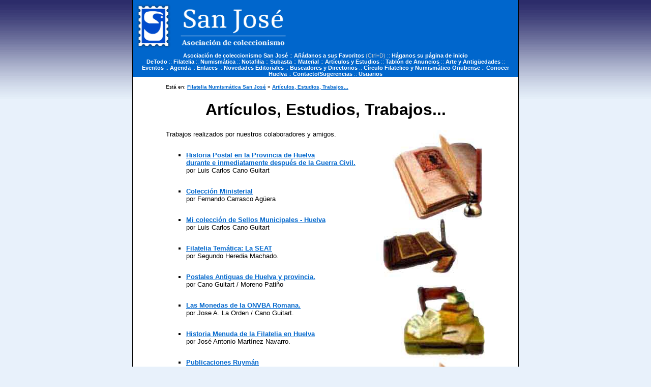

--- FILE ---
content_type: text/html; charset=UTF-8
request_url: https://filatelia-numismatica.com/articulos/index.php?PHPSESSID=ri3pb7ekqf133nbe0mupll3dh3
body_size: 2068
content:
<!DOCTYPE html PUBLIC "-//W3C//DTD XHTML 1.0 Strict//EN" "http://www.w3.org/TR/xhtml1/DTD/xhtml1-strict.dtd"><html xmlns="http://www.w3.org/1999/xhtml" xml:lang="es"><head><meta http-equiv="Content-Type" content="text/html; charset=UTF-8" /><meta name="keywords" content="filatelia numism&aacute;tica numismatica subasta subastas sello sellos moneda monedas billete billetes coleccionismo noticias novedades art&iacute;culos articulos tabl&oacute;n tablon anuncios arte antig&uuml;edades material naipes pin's minerales bibliograf&iacute;a bibliografia enlaces FNMT correos sobres enteros postales primer dia tarjetas locales sobretasas patri&oacute;tico patriotico republicano cl&aacute;sico clasico centenario monarqu&iacute;a monarquia siglo XIX XX grecia antigua griegas romanas ib&eacute;ricas ibericas &aacute;rabes arabes medievales &eacute;poca epoca estado espa&ntilde;ol espa&ntilde;oles espa&ntilde;ola espa&ntilde;olas juan carlos i euro peseta duro plata oro cobre vell&acute;&oacute;n vellon cromo censuras militares Huelva coleccion colecci&oacute;n" /><meta name="keywords" content="stamps,philately,collection,catalog,stamp,Espa&ntilde;a,Spain,edifil,scott,michel,yvert,history,phylately,tecnic,filing,sell,buy,exchange,auction" /><meta name="description" content="Subastas y Listas a Precio Fijo de Sellos, Monedas, Billetes... Informaci&oacute;n, Noticias, Novedades, Estudios, Art&iacute;culos y Trabajos, Arte y Antig&uuml;edades, Enlaces, Buscadores, Tabl&oacute;n de Anuncios..." /><link rel="shortcut icon" href="/favicon.ico" type="image/x-icon" /><title>Filatelia-Numism&aacute;tica San Jos&eacute; - Art&iacute;culos, Estudios, Trabajos...</title><link href="articulos.css" rel="stylesheet" type="text/css" /><link href="/estilo/basico.css" rel="stylesheet" type="text/css" /><!--[if IE]><link href="/estilo/scrollbar.css" rel="stylesheet" type="text/css" /><![endif]--></head><body><div id="mainframe">  <div id="mainheader">	  <img src="/estilo/images/header.png" alt="Logo Filatelia-Numism&aacute;tica.com" width="758" height="100" /><p id="lstenlaces"><a href="/" >Asociaci&oacute;n de coleccionismo San Jos&eacute;</a> :: <a href="#" onclick="javascript:window.external.AddFavorite('http://www.filatelia-numismatica.com', 'Asociaci&oacute;n de coleccionismo San Jos&eacute;')">A&ntilde;&aacute;danos a sus Favoritos</a> (Ctrl+D) :: <a href="#" onclick="this.style.behavior='url(#default#homepage)';this.setHomePage('http://www.filatelia-numismatica.com');return false">H&aacute;ganos su p&aacute;gina de inicio</a><br /> <a href="/php/detodo.php">DeTodo</a> :: <a href="http://expo.filatelia-numismatica.com/7/filatelia">Filatelia</a> :: <a href="http://expo.filatelia-numismatica.com/6/numismatica">Numism&aacute;tica</a> :: <a href="http://expo.filatelia-numismatica.com/8/notafilia">Notafilia</a> :: <a href="http://expo.filatelia-numismatica.com/596/subastas">Subasta</a> :: <a href="http://expo.filatelia-numismatica.com/9/material">Material</a> :: <a href="/articulos/">Art&iacute;culos y Estudios</a> :: <a href="/php/tablon.php">Tabl&oacute;n de Anuncios</a> :: <a href="/php/verarte.php">Arte y Antig&uuml;edades</a> :: <a href="/php/vertiteven.php">Eventos</a> :: <a href="/php/veragen.php">Agenda</a> :: <a href="/enlaces/">Enlaces</a> :: <a href="/php/vertitnot.php?sec=3">Novedades Editoriales</a> :: <a href="/directorio/">Buscadores y Directorios</a> :: <a href="/php/vertitcir.php">C&iacute;rculo Filatelico y Numism&aacute;tico Onubense</a> :: <a href="/php/huelva.php">Conocer Huelva</a> :: <a href="http://expo.filatelia-numismatica.com/contactenos">Contacto/Sugerencias</a> :: <a href="/php/user.php">Usuarios</a></p>  </div>  <div id="mainbody">
<div style="margin:1em 5em;">

<p class="localizacion">
Est&aacute; en:
<a href="/">Filatelia Numism&aacute;tica San Jos&eacute;</a> &raquo;
<a href="./">Art&iacute;culos, Estudios, Trabajos...</a>
</p>

<h1 style="text-align:center">Art&iacute;culos, Estudios, Trabajos...</h1>

<div class="articulos">
<p>Trabajos realizados por nuestros colaboradores y amigos.</p>
<ul>
  <li><a href="guerracivil/">Historia Postal en la Provincia de Huelva <br />
    durante e
	inmediatamente despu&eacute;s de la Guerra Civil.</a><br />
	por Luis Carlos Cano Guitart  </li>
  <li><a href="ministerial/">Colecci&oacute;n Ministerial </a><br />
	por Fernando Carrasco Ag&uuml;era</li>
  <li><a href="Sellos_Municipales.pdf">Mi colección de Sellos Municipales - Huelva</a><br />
	por Luis Carlos Cano Guitart</li>
  <li><a href="diapositivas.php?tema=fseat">Filatelia Tem&aacute;tica: La SEAT</a><br />
	por Segundo Heredia Machado.</li>
  <li><a href="Postales%20Antiguas%20de%20Huelva/">Postales Antiguas de Huelva y provincia.</a><br />
	por Cano Guitart / Moreno Pati&ntilde;o</li>
  <li><a href="Onuba.pdf" target="_blank">Las Monedas de la ONVBA Romana.</a><br />
	por Jose A. La Orden / Cano Guitart.</li>
  <li><a href="HistoriaFilateliaHuelva.pdf" target="_blank">Historia Menuda de la Filatelia en Huelva</a><br />
	por Jos&eacute; Antonio Mart&iacute;nez Navarro.</li>
  <li><a href="ruyman/">Publicaciones Ruym&aacute;n</a><br />
	por Ruym&aacute;n Delgado.</li>
  <li><a href="puesto-y-posta/">Puesto y posta</a><br />
	de Rodolfo Bar&oacute;n.</li>
  <li><a href="rodolfo-baron-en-d-m/">Rodolfo Bar&oacute;n en D&amp;M</a><br />
	de Rodolfo Bar&oacute;n.</li>
</ul>
</div>
</div>

  </div>  <div id="mainfooter">	  <h6 class="autor">&copy;2026 Asociaci&oacute;n de coleccionismo San Jos&eacute;.     Todos los derechos reservados.     <a href="/legal/">Aviso Legal - Privacidad</a>.    </h6>  </div></div></body></html>

--- FILE ---
content_type: text/css
request_url: https://filatelia-numismatica.com/articulos/articulos.css
body_size: 37
content:
h1, h2 {
	text-align:center;
}
h1 {
	font-size:xx-large;
}
h2{
	font-size:x-large;
}
div.articulos {
	background-image:url(/images/articulo02.jpg);
	background-repeat:repeat-y;
	background-position:right top;
	font-size:small;
}
li {
	padding-top:1em;
	margin-bottom:1em;
	list-style-type:square;
}
p.nota {
	margin-top:5em;
	width:75%;
	text-align:justify;
}
.visordiapos{
	text-align:center;
}
.indice {
	margin:1em;
}

--- FILE ---
content_type: text/css
request_url: https://filatelia-numismatica.com/estilo/basico.css
body_size: 631
content:
/*----- Estructura Principal -----*/
html {
	height:100%;
}
body, div#mainframe {
	min-height:100%;
}
body{
	font-family: Arial, Helvetica, sans-serif;
	font-size:small;
	background-image:url(images/fondodegr.gif);
	background-repeat:repeat-x;
	background-color:#e8f1fb;
	width:760px;
	margin:0 auto;
}
div#mainframe{
	background-color:#FFFFFF;
	color:#000000;
	border-left:1px solid #000000;
	border-right:1px solid #000000;
	margin:0;
}
div#mainheader{
	margin:0 0 .25em;
	width:100%;
	background-color:#0066CC;
	color:#CCCCCC;
}
div#mainbody{
	float:left;
	background-color:#FFFFFF;
	color:#000000;
	width:100%;
	margin: -0.8em 0 0 0;
}
div#mainfooter{
	background-image:url(images/footer.gif);
	padding:0;
	clear:left;
	width:758px;
	background-color:#0066CC;
	color:#FFFFFF;
	position:static;
	top:-50%;
}
div#centercol{
	margin: 0 160px;
	padding: 0 1em 0 1em;
	text-align:justify;
}
div#leftcol{
	float:left;
	width:150px;
	margin-left:-752px;
}
div#rightcol{
	float:left;
	width:150px;
	margin-left:-154px;
}

p#lstenlaces {
	margin: 0 1em 1em 1em;
	font-size:0.85em;
	text-align:center;
}
p.localizacion {
	font-size: x-small;
}
p.content {
	text-align:justify;
}
h6.autor {
	text-align:center;
	font-size: x-small;
	clear:left;
	margin:0;
	padding:0.5em 0 0.5em 0;
}
.marco {
	padding:1em;
}

/*----- Fin de Estructura Principal -----*/

/*----- Propiedades de Enlaces -----*/
a:link {
	font-weight: bold;
	color: #0066CC;
}
a:visited {
	font-weight: bold;
	color: #0066CC;
}
a:hover {
	font-weight: bold;
	color: #FF9900;
	text-decoration: none;
}
a:active {
	font-weight: bold;
	color: #FF9900;
	text-decoration: none;
}

p#lstenlaces a:link {
	color: #FFFFFF;
	text-decoration:none;
}
p#lstenlaces a:visited {
	color: #FFFFFF;
	text-decoration:none;
}
p#lstenlaces a:hover {
	background-color:#FF9900;
	color: #FFFFFF;
	text-decoration: none;
}
p#lstenlaces a:active {
	background-color:#FF9900;
	color: #FFFFFF;
	text-decoration: none;
}
h6.autor a {
	color:#FFFFFF !important;
	text-decoration:underline !important;
}


/*----- Fin de propiedades de Enlaces -----*/

ul.categoria {
	list-style-image:url(/images/carpeta.gif);
	margin-bottom:2em;
}

ul.catalogo {
	list-style-image:url(/images/pdf1.gif);
}

ul.opciones {
	list-style-image:url(/images/flecha.gif);
	margin-bottom:2em;
}

tr.cabecera { vertical-align:top;color:#FFF;background-image:url(images/footer.gif) }
tr.par { background-color:#fcefdd;vertical-align:top }
tr.impar { background-color:#f9e0bb;vertical-align:top }
tr.par:hover { background-color:#CCFFCC; }
tr.impar:hover { background-color:#CCFFCC; }
